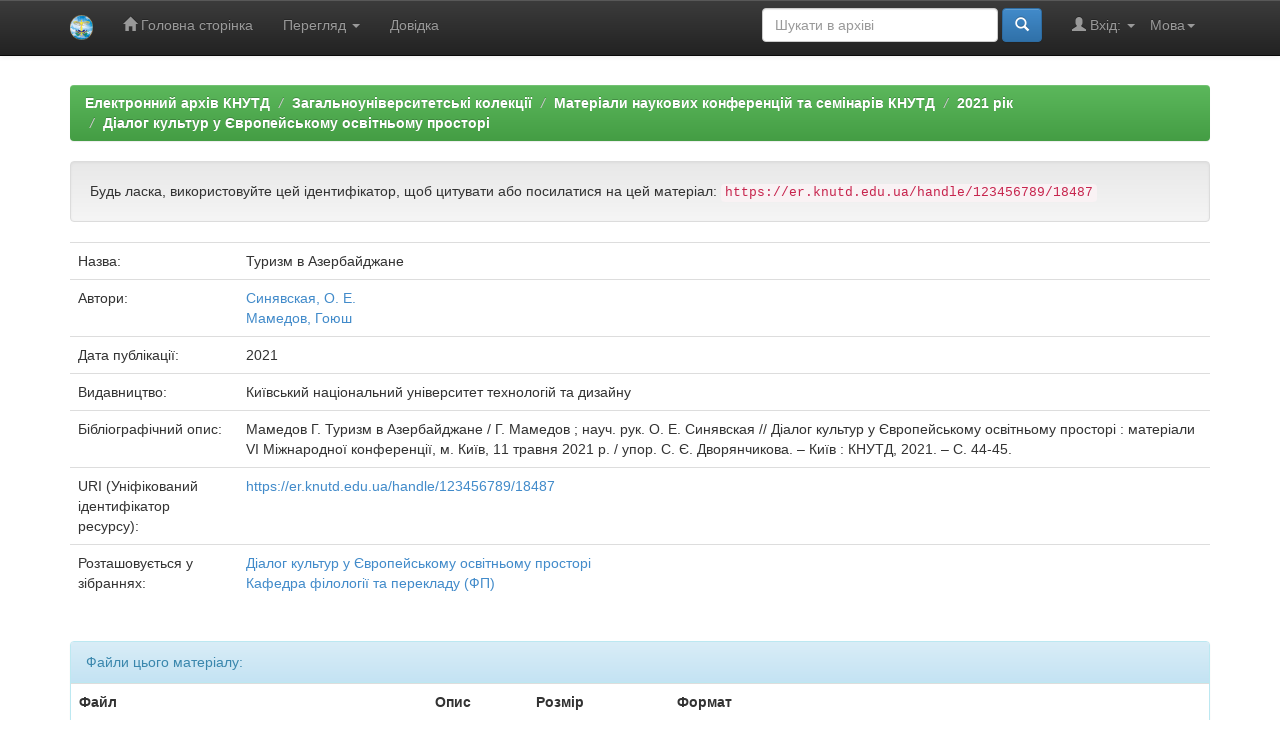

--- FILE ---
content_type: text/html;charset=UTF-8
request_url: https://er.knutd.edu.ua/handle/123456789/18487
body_size: 15578
content:


















<!DOCTYPE html>
<html>
    <head>
        <title>Електронний архів КНУТД: Туризм в Азербайджане</title>
        <meta http-equiv="Content-Type" content="text/html; charset=UTF-8" />
        <meta name="Generator" content="DSpace 5.8" />
        <meta name="viewport" content="width=device-width, initial-scale=1.0">
        <link rel="shortcut icon" href="/favicon.ico" type="image/x-icon"/>
	    <link rel="stylesheet" href="/static/css/jquery-ui-1.10.3.custom/redmond/jquery-ui-1.10.3.custom.css" type="text/css" />
	    <link rel="stylesheet" href="/static/css/bootstrap/bootstrap.min.css" type="text/css" />
	    <link rel="stylesheet" href="/static/css/bootstrap/bootstrap-theme.min.css" type="text/css" />
	    <link rel="stylesheet" href="/static/css/bootstrap/dspace-theme.css" type="text/css" />

        <link rel="search" type="application/opensearchdescription+xml" href="/open-search/description.xml" title="DSpace"/>


<link rel="schema.DCTERMS" href="http://purl.org/dc/terms/" />
<link rel="schema.DC" href="http://purl.org/dc/elements/1.1/" />
<meta name="DC.contributor" content="Синявская, О. Е." />
<meta name="DC.creator" content="Мамедов, Гоюш" />
<meta name="DCTERMS.dateAccepted" content="2021-09-13T10:22:44Z" scheme="DCTERMS.W3CDTF" />
<meta name="DCTERMS.available" content="2021-09-13T10:22:44Z" scheme="DCTERMS.W3CDTF" />
<meta name="DCTERMS.issued" content="2021" scheme="DCTERMS.W3CDTF" />
<meta name="DCTERMS.bibliographicCitation" content="Мамедов Г. Туризм в Азербайджане / Г. Мамедов ; науч. рук. О. Е. Синявская // Діалог культур у Європейському освітньому просторі : матеріали VI Міжнародної конференції, м. Київ, 11 травня 2021 р. / упор. С. Є. Дворянчикова. – Київ : КНУТД, 2021. – С. 44-45." xml:lang="uk" />
<meta name="DC.identifier" content="https://er.knutd.edu.ua/handle/123456789/18487" scheme="DCTERMS.URI" />
<meta name="DC.language" content="ru" xml:lang="uk" scheme="DCTERMS.RFC1766" />
<meta name="DC.publisher" content="Київський національний університет технологій та дизайну" xml:lang="uk" />
<meta name="DC.title" content="Туризм в Азербайджане" xml:lang="uk" />
<meta name="DC.type" content="Thesis" xml:lang="uk" />

<meta name="citation_keywords" content="Thesis; Іноземний студент у мовному середовищі сучасної України та інших країн у контексті процесів трансформації та глобалізації" />
<meta name="citation_title" content="Туризм в Азербайджане" />
<meta name="citation_publisher" content="Київський національний університет технологій та дизайну" />
<meta name="citation_language" content="ru" />
<meta name="citation_author" content="Мамедов, Гоюш" />
<meta name="citation_conference" content="Діалог культур у Європейському освітньому просторі" />
<meta name="citation_pdf_url" content="https://er.knutd.edu.ua/bitstream/123456789/18487/1/Dialog2021_P044-045.pdf" />
<meta name="citation_date" content="2021" />
<meta name="citation_abstract_html_url" content="https://er.knutd.edu.ua/handle/123456789/18487" />


        
	<script type='text/javascript' src="/static/js/jquery/jquery-1.10.2.min.js"></script>
	<script type='text/javascript' src='/static/js/jquery/jquery-ui-1.10.3.custom.min.js'></script>
	<script type='text/javascript' src='/static/js/bootstrap/bootstrap.min.js'></script>
	<script type='text/javascript' src='/static/js/holder.js'></script>
	<script type="text/javascript" src="/utils.js"></script>
    <script type="text/javascript" src="/static/js/choice-support.js"> </script>

    
    
        <script type="text/javascript">
            var _gaq = _gaq || [];
            _gaq.push(['_setAccount', 'UA-72887711-1']);
            _gaq.push(['_trackPageview']);

            (function() {
                var ga = document.createElement('script'); ga.type = 'text/javascript'; ga.async = true;
                ga.src = ('https:' == document.location.protocol ? 'https://ssl' : 'http://www') + '.google-analytics.com/ga.js';
                var s = document.getElementsByTagName('script')[0]; s.parentNode.insertBefore(ga, s);
            })();
        </script>
    
    

<!-- HTML5 shim and Respond.js IE8 support of HTML5 elements and media queries -->
<!--[if lt IE 9]>
  <script src="/static/js/html5shiv.js"></script>
  <script src="/static/js/respond.min.js"></script>
<![endif]-->
    </head>

    
    
    <body class="undernavigation">
<a class="sr-only" href="#content">Skip navigation</a>
<header class="navbar navbar-inverse navbar-fixed-top">    
    
            <div class="container">
                

























       <div class="navbar-header">
         <button type="button" class="navbar-toggle" data-toggle="collapse" data-target=".navbar-collapse">
           <span class="icon-bar"></span>
           <span class="icon-bar"></span>
           <span class="icon-bar"></span>
         </button>
         <a class="navbar-brand" href="/"><img height="25" src="/image/logo-knutd.png" alt="KNUTD logo" /></a>
       </div>
       <nav class="collapse navbar-collapse bs-navbar-collapse" role="navigation">
         <ul class="nav navbar-nav">
           <li class=""><a href="/"><span class="glyphicon glyphicon-home"></span> Головна сторінка</a></li>
                
           <li class="dropdown">
             <a href="#" class="dropdown-toggle" data-toggle="dropdown">Перегляд <b class="caret"></b></a>
             <ul class="dropdown-menu">
               <li><a href="/community-list">Фонди та зібрання</a></li>
				<li class="divider"></li>
        <li class="dropdown-header">Перегляд матеріалів за:</li>
				
				
				
				      			<li><a href="/browse?type=dateissued">Дати випуску</a></li>
					
				      			<li><a href="/browse?type=author">Автори</a></li>
					
				      			<li><a href="/browse?type=title">Заголовки</a></li>
					
				      			<li><a href="/browse?type=subject">Теми</a></li>
					
				    
				

            </ul>
          </li>
          <li class=""><script type="text/javascript">
<!-- Javascript starts here
document.write('<a href="#" onClick="var popupwin = window.open(\'/help/index_uk.html\',\'dspacepopup\',\'height=600,width=550,resizable,scrollbars\');popupwin.focus();return false;">Довідка<\/a>');
// -->
</script><noscript><a href="/help/index_uk.html" target="dspacepopup">Довідка</a></noscript></li>
       </ul>

 
    <div class="nav navbar-nav navbar-right">
	 <ul class="nav navbar-nav navbar-right">
      <li class="dropdown">
       <a href="#" class="dropdown-toggle" data-toggle="dropdown">Мова<b class="caret"></b></a>
        <ul class="dropdown-menu">
 
      <li>
        <a onclick="javascript:document.repost.locale.value='en';
                  document.repost.submit();" href="?locale=en">
         English
       </a>
      </li>
 
      <li>
        <a onclick="javascript:document.repost.locale.value='uk';
                  document.repost.submit();" href="?locale=uk">
         українська
       </a>
      </li>
 
     </ul>
    </li>
    </ul>
  </div>
 
 
       <div class="nav navbar-nav navbar-right">
		<ul class="nav navbar-nav navbar-right">
         <li class="dropdown">
         
             <a href="#" class="dropdown-toggle" data-toggle="dropdown"><span class="glyphicon glyphicon-user"></span> Вхід: <b class="caret"></b></a>
	             
             <ul class="dropdown-menu">
               <li><a href="/mydspace">Мій архів матеріалів</a></li>
               <li><a href="/subscribe">Оновлення на e-mail</a></li>
               <li><a href="/profile">Обліковий запис</a></li>

		
             </ul>
           </li>
          </ul>
          
	
	<form method="get" action="/simple-search" class="navbar-form navbar-right">
	    <div class="form-group">
          <input type="text" class="form-control" placeholder="Шукати&nbsp;в&nbsp;архіві" name="query" id="tequery" size="25"/>
        </div>
        <button type="submit" class="btn btn-primary"><span class="glyphicon glyphicon-search"></span></button>

	</form></div>
    </nav>

            </div>

</header>

<main id="content" role="main">

<div class="container banner">
	<div class="row">
		<div class="col-md-9 brand">
		<h1>DSpace <small>JSPUI</small></h1>
        <h4>DSpace зберігає і дозволяє легкий і відкритий доступ до всіх видів цифрового контенту, включаючи текст, зображення, анімовані зображення, MPEG і набори даних</h4> <a href="http://www.dspace.org" class="btn btn-primary">Дізнатися більше</a> 
        </div>
        <div class="col-md-3"><img class="pull-right" src="/image/logo-knutd.png" alt="KNUTD logo" />
        </div>
	</div>
</div>	
<br/>

                

<div class="container">
                



  

<ol class="breadcrumb btn-success">

  <li><a href="/">Електронний архів КНУТД</a></li>

  <li><a href="/handle/123456789/87">Загальноуніверситетські колекції</a></li>

  <li><a href="/handle/123456789/2048">Матеріали наукових конференцій та семінарів КНУТД</a></li>

  <li><a href="/handle/123456789/17820">2021 рік</a></li>

  <li><a href="/handle/123456789/18322">Діалог культур у Європейському освітньому просторі</a></li>

</ol>

</div>                



        
<div class="container">
		






























		
		
		
		

                
                <div class="well">Будь ласка, використовуйте цей ідентифікатор, щоб цитувати або посилатися на цей матеріал:
                <code>https://er.knutd.edu.ua/handle/123456789/18487</code></div>



    
    <table class="table itemDisplayTable">
<tr><td class="metadataFieldLabel">Назва:&nbsp;</td><td class="metadataFieldValue">Туризм&#x20;в&#x20;Азербайджане</td></tr>
<tr><td class="metadataFieldLabel">Автори:&nbsp;</td><td class="metadataFieldValue"><a class="author"href="/browse?type=author&amp;value=%D0%A1%D0%B8%D0%BD%D1%8F%D0%B2%D1%81%D0%BA%D0%B0%D1%8F%2C+%D0%9E.+%D0%95.">Синявская,&#x20;О.&#x20;Е.</a><br /><a class="author"href="/browse?type=author&amp;value=%D0%9C%D0%B0%D0%BC%D0%B5%D0%B4%D0%BE%D0%B2%2C+%D0%93%D0%BE%D1%8E%D1%88">Мамедов,&#x20;Гоюш</a></td></tr>
<tr><td class="metadataFieldLabel">Дата публікації:&nbsp;</td><td class="metadataFieldValue">2021</td></tr>
<tr><td class="metadataFieldLabel">Видавництво:&nbsp;</td><td class="metadataFieldValue">Київський&#x20;національний&#x20;університет&#x20;технологій&#x20;та&#x20;дизайну</td></tr>
<tr><td class="metadataFieldLabel">Бібліографічний опис:&nbsp;</td><td class="metadataFieldValue">Мамедов&#x20;Г.&#x20;Туризм&#x20;в&#x20;Азербайджане&#x20;&#x2F;&#x20;Г.&#x20;Мамедов&#x20;;&#x20;науч.&#x20;рук.&#x20;О.&#x20;Е.&#x20;Синявская&#x20;&#x2F;&#x2F;&#x20;Діалог&#x20;культур&#x20;у&#x20;Європейському&#x20;освітньому&#x20;просторі&#x20;:&#x20;матеріали&#x20;VI&#x20;Міжнародної&#x20;конференції,&#x20;м.&#x20;Київ,&#x20;11&#x20;травня&#x20;2021&#x20;р.&#x20;&#x2F;&#x20;упор.&#x20;С.&#x20;Є.&#x20;Дворянчикова.&#x20;–&#x20;Київ&#x20;:&#x20;КНУТД,&#x20;2021.&#x20;–&#x20;С.&#x20;44-45.</td></tr>
<tr><td class="metadataFieldLabel">URI (Уніфікований ідентифікатор ресурсу):&nbsp;</td><td class="metadataFieldValue"><a href="https://er.knutd.edu.ua/handle/123456789/18487">https:&#x2F;&#x2F;er.knutd.edu.ua&#x2F;handle&#x2F;123456789&#x2F;18487</a></td></tr>
<tr><td class="metadataFieldLabel">Розташовується у зібраннях:</td><td class="metadataFieldValue"><a href="/handle/123456789/18322">Діалог культур у Європейському освітньому просторі</a><br/><a href="/handle/123456789/31834">Кафедра філології та перекладу (ФП)</a><br/></td></tr>
</table><br/>
<div class="panel panel-info"><div class="panel-heading">Файли цього матеріалу:</div>
<table class="table panel-body"><tr><th id="t1" class="standard">Файл</th>
<th id="t2" class="standard">Опис</th>
<th id="t3" class="standard">Розмір</th><th id="t4" class="standard">Формат</th><th>&nbsp;</th></tr>
<tr><td headers="t1" class="standard"><a target="_blank" href="/bitstream/123456789/18487/1/Dialog2021_P044-045.pdf">Dialog2021_P044-045.pdf</a></td><td headers="t2" class="standard"></td><td headers="t3" class="standard">487,5 kB</td><td headers="t4" class="standard">Adobe PDF</td><td class="standard" align="center"><a class="btn btn-primary" target="_blank" href="/bitstream/123456789/18487/1/Dialog2021_P044-045.pdf">Переглянути/Відкрити</a></td></tr></table>
</div>

<div class="container row">


    <a class="btn btn-default" href="/handle/123456789/18487?mode=full">
        Показати повний опис матеріалу
    </a>

    <a class="statisticsLink  btn btn-primary" href="/handle/123456789/18487/statistics">Перегляд статистики</a>

    

</div>
<br/>
    

<br/>
    

    <p class="submitFormHelp alert alert-info">Усі матеріали в архіві електронних ресурсів захищені авторським правом, всі права збережені.</p>
    












            

</div>
</main>
            
             <footer class="navbar navbar-inverse navbar-bottom">
             <div id="designedby" class="container text-muted">
             Тема від <a href="http://www.cineca.it"><img
                                    src="/image/logo-cineca-small.png"
                                    alt="Logo CINECA" /></a>
			<div id="footer_feedback" class="pull-right">                                    
                                <p class="text-muted"><a target="_blank" href="http://www.dspace.org/">Програмне забезпечення DSpace</a> Авторські права&nbsp;&copy;&nbsp;2002-2005&nbsp;<a target="_blank" href="http://web.mit.edu/">Массачусетський технологічний інститут</a>&nbsp;та&nbsp;<a target="_blank" href="http://www.hp.com/">Х’юлет Пакард</a>&nbsp;-
                                <a target="_blank" href="/feedback">Зворотний зв’язок</a>
                                <a href="/htmlmap"></a></p>
                                </div>
			</div>
    </footer>
    </body>
</html>
